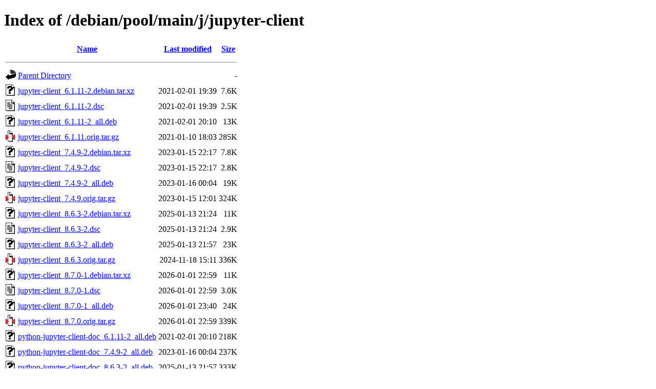

--- FILE ---
content_type: text/html;charset=UTF-8
request_url: https://deb.debian.org/debian/pool/main/j/jupyter-client/
body_size: 702
content:
<!DOCTYPE HTML PUBLIC "-//W3C//DTD HTML 4.01//EN" "http://www.w3.org/TR/html4/strict.dtd">
<html>
 <head>
  <title>Index of /debian/pool/main/j/jupyter-client</title>
 </head>
 <body>
<h1>Index of /debian/pool/main/j/jupyter-client</h1>
  <table>
   <tr><th valign="top"><img src="/icons/blank.gif" alt="[ICO]"></th><th><a href="?C=N;O=D">Name</a></th><th><a href="?C=M;O=A">Last modified</a></th><th><a href="?C=S;O=A">Size</a></th></tr>
   <tr><th colspan="4"><hr></th></tr>
<tr><td valign="top"><img src="/icons/back.gif" alt="[PARENTDIR]"></td><td><a href="/debian/pool/main/j/">Parent Directory</a></td><td>&nbsp;</td><td align="right">  - </td></tr>
<tr><td valign="top"><img src="/icons/unknown.gif" alt="[   ]"></td><td><a href="jupyter-client_6.1.11-2.debian.tar.xz">jupyter-client_6.1.11-2.debian.tar.xz</a></td><td align="right">2021-02-01 19:39  </td><td align="right">7.6K</td></tr>
<tr><td valign="top"><img src="/icons/text.gif" alt="[TXT]"></td><td><a href="jupyter-client_6.1.11-2.dsc">jupyter-client_6.1.11-2.dsc</a></td><td align="right">2021-02-01 19:39  </td><td align="right">2.5K</td></tr>
<tr><td valign="top"><img src="/icons/unknown.gif" alt="[   ]"></td><td><a href="jupyter-client_6.1.11-2_all.deb">jupyter-client_6.1.11-2_all.deb</a></td><td align="right">2021-02-01 20:10  </td><td align="right"> 13K</td></tr>
<tr><td valign="top"><img src="/icons/compressed.gif" alt="[   ]"></td><td><a href="jupyter-client_6.1.11.orig.tar.gz">jupyter-client_6.1.11.orig.tar.gz</a></td><td align="right">2021-01-10 18:03  </td><td align="right">285K</td></tr>
<tr><td valign="top"><img src="/icons/unknown.gif" alt="[   ]"></td><td><a href="jupyter-client_7.4.9-2.debian.tar.xz">jupyter-client_7.4.9-2.debian.tar.xz</a></td><td align="right">2023-01-15 22:17  </td><td align="right">7.8K</td></tr>
<tr><td valign="top"><img src="/icons/text.gif" alt="[TXT]"></td><td><a href="jupyter-client_7.4.9-2.dsc">jupyter-client_7.4.9-2.dsc</a></td><td align="right">2023-01-15 22:17  </td><td align="right">2.8K</td></tr>
<tr><td valign="top"><img src="/icons/unknown.gif" alt="[   ]"></td><td><a href="jupyter-client_7.4.9-2_all.deb">jupyter-client_7.4.9-2_all.deb</a></td><td align="right">2023-01-16 00:04  </td><td align="right"> 19K</td></tr>
<tr><td valign="top"><img src="/icons/compressed.gif" alt="[   ]"></td><td><a href="jupyter-client_7.4.9.orig.tar.gz">jupyter-client_7.4.9.orig.tar.gz</a></td><td align="right">2023-01-15 12:01  </td><td align="right">324K</td></tr>
<tr><td valign="top"><img src="/icons/unknown.gif" alt="[   ]"></td><td><a href="jupyter-client_8.6.3-2.debian.tar.xz">jupyter-client_8.6.3-2.debian.tar.xz</a></td><td align="right">2025-01-13 21:24  </td><td align="right"> 11K</td></tr>
<tr><td valign="top"><img src="/icons/text.gif" alt="[TXT]"></td><td><a href="jupyter-client_8.6.3-2.dsc">jupyter-client_8.6.3-2.dsc</a></td><td align="right">2025-01-13 21:24  </td><td align="right">2.9K</td></tr>
<tr><td valign="top"><img src="/icons/unknown.gif" alt="[   ]"></td><td><a href="jupyter-client_8.6.3-2_all.deb">jupyter-client_8.6.3-2_all.deb</a></td><td align="right">2025-01-13 21:57  </td><td align="right"> 23K</td></tr>
<tr><td valign="top"><img src="/icons/compressed.gif" alt="[   ]"></td><td><a href="jupyter-client_8.6.3.orig.tar.gz">jupyter-client_8.6.3.orig.tar.gz</a></td><td align="right">2024-11-18 15:11  </td><td align="right">336K</td></tr>
<tr><td valign="top"><img src="/icons/unknown.gif" alt="[   ]"></td><td><a href="jupyter-client_8.7.0-1.debian.tar.xz">jupyter-client_8.7.0-1.debian.tar.xz</a></td><td align="right">2026-01-01 22:59  </td><td align="right"> 11K</td></tr>
<tr><td valign="top"><img src="/icons/text.gif" alt="[TXT]"></td><td><a href="jupyter-client_8.7.0-1.dsc">jupyter-client_8.7.0-1.dsc</a></td><td align="right">2026-01-01 22:59  </td><td align="right">3.0K</td></tr>
<tr><td valign="top"><img src="/icons/unknown.gif" alt="[   ]"></td><td><a href="jupyter-client_8.7.0-1_all.deb">jupyter-client_8.7.0-1_all.deb</a></td><td align="right">2026-01-01 23:40  </td><td align="right"> 24K</td></tr>
<tr><td valign="top"><img src="/icons/compressed.gif" alt="[   ]"></td><td><a href="jupyter-client_8.7.0.orig.tar.gz">jupyter-client_8.7.0.orig.tar.gz</a></td><td align="right">2026-01-01 22:59  </td><td align="right">339K</td></tr>
<tr><td valign="top"><img src="/icons/unknown.gif" alt="[   ]"></td><td><a href="python-jupyter-client-doc_6.1.11-2_all.deb">python-jupyter-client-doc_6.1.11-2_all.deb</a></td><td align="right">2021-02-01 20:10  </td><td align="right">218K</td></tr>
<tr><td valign="top"><img src="/icons/unknown.gif" alt="[   ]"></td><td><a href="python-jupyter-client-doc_7.4.9-2_all.deb">python-jupyter-client-doc_7.4.9-2_all.deb</a></td><td align="right">2023-01-16 00:04  </td><td align="right">237K</td></tr>
<tr><td valign="top"><img src="/icons/unknown.gif" alt="[   ]"></td><td><a href="python-jupyter-client-doc_8.6.3-2_all.deb">python-jupyter-client-doc_8.6.3-2_all.deb</a></td><td align="right">2025-01-13 21:57  </td><td align="right">333K</td></tr>
<tr><td valign="top"><img src="/icons/unknown.gif" alt="[   ]"></td><td><a href="python-jupyter-client-doc_8.7.0-1_all.deb">python-jupyter-client-doc_8.7.0-1_all.deb</a></td><td align="right">2026-01-01 23:40  </td><td align="right">1.8M</td></tr>
<tr><td valign="top"><img src="/icons/unknown.gif" alt="[   ]"></td><td><a href="python3-jupyter-client_6.1.11-2_all.deb">python3-jupyter-client_6.1.11-2_all.deb</a></td><td align="right">2021-02-01 20:10  </td><td align="right"> 75K</td></tr>
<tr><td valign="top"><img src="/icons/unknown.gif" alt="[   ]"></td><td><a href="python3-jupyter-client_7.4.9-2_all.deb">python3-jupyter-client_7.4.9-2_all.deb</a></td><td align="right">2023-01-16 00:04  </td><td align="right">101K</td></tr>
<tr><td valign="top"><img src="/icons/unknown.gif" alt="[   ]"></td><td><a href="python3-jupyter-client_8.6.3-2_all.deb">python3-jupyter-client_8.6.3-2_all.deb</a></td><td align="right">2025-01-13 21:57  </td><td align="right"> 90K</td></tr>
<tr><td valign="top"><img src="/icons/unknown.gif" alt="[   ]"></td><td><a href="python3-jupyter-client_8.7.0-1_all.deb">python3-jupyter-client_8.7.0-1_all.deb</a></td><td align="right">2026-01-01 23:40  </td><td align="right"> 91K</td></tr>
   <tr><th colspan="4"><hr></th></tr>
</table>
<address>Apache Server at ftp.debian.org Port 80</address>
</body></html>
